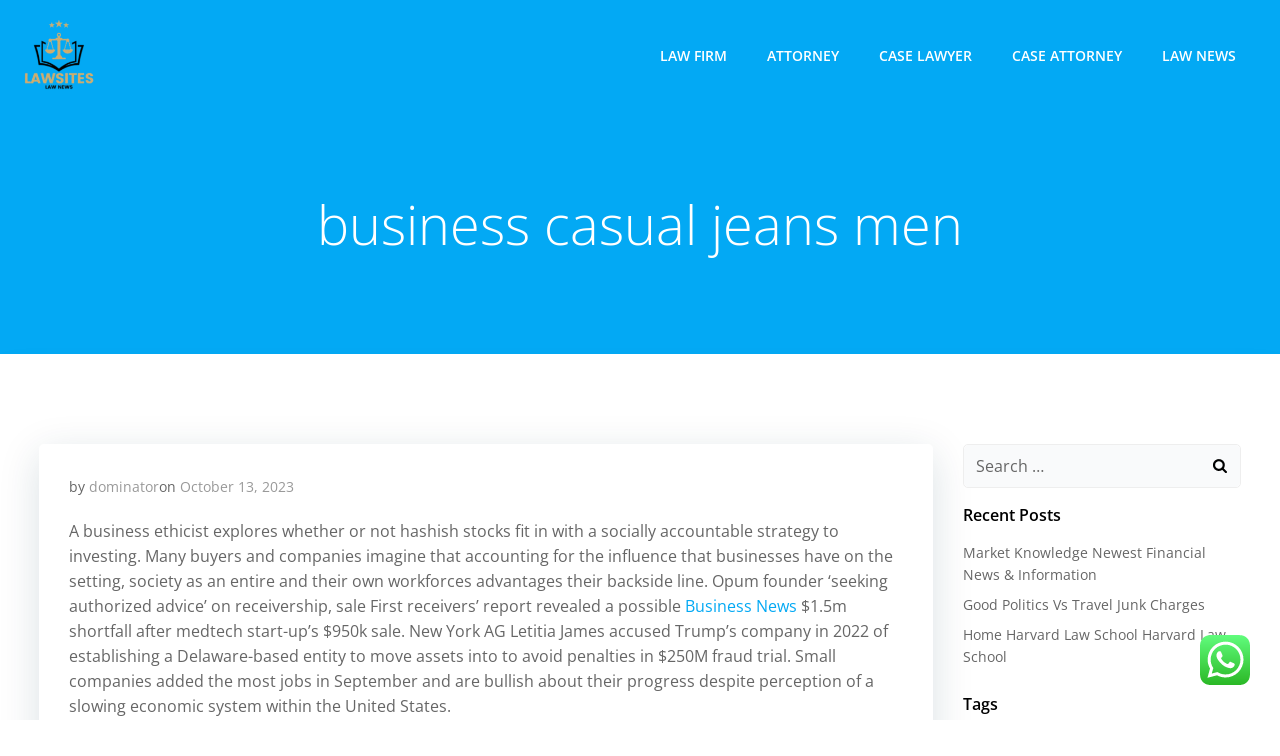

--- FILE ---
content_type: text/html; charset=UTF-8
request_url: https://lawsites.xyz/business-casual-jeans-men.html
body_size: 13661
content:
<!DOCTYPE html><html lang="en-US" class='colibri-wp-theme' prefix="og: https://ogp.me/ns#"><head><meta charset="UTF-8"><meta name="viewport" content="width=device-width, initial-scale=1"><link rel="profile" href="https://gmpg.org/xfn/11"><title>business casual jeans men - LSites</title><meta name="description" content="A business ethicist explores whether or not hashish stocks fit in with a socially accountable strategy to investing. Many buyers and companies imagine that"/><meta name="robots" content="index, follow, max-snippet:-1, max-video-preview:-1, max-image-preview:large"/><link rel="canonical" href="https://lawsites.xyz/business-casual-jeans-men.html" /><meta property="og:locale" content="en_US" /><meta property="og:type" content="article" /><meta property="og:title" content="business casual jeans men - LSites" /><meta property="og:description" content="A business ethicist explores whether or not hashish stocks fit in with a socially accountable strategy to investing. Many buyers and companies imagine that" /><meta property="og:url" content="https://lawsites.xyz/business-casual-jeans-men.html" /><meta property="og:site_name" content="LSites" /><meta property="article:tag" content="business" /><meta property="article:tag" content="casual" /><meta property="article:tag" content="jeans" /><meta property="article:section" content="News" /><meta property="og:updated_time" content="2023-10-14T14:37:48+07:00" /><meta property="article:published_time" content="2023-10-13T19:21:00+07:00" /><meta property="article:modified_time" content="2023-10-14T14:37:48+07:00" /><meta name="twitter:card" content="summary_large_image" /><meta name="twitter:title" content="business casual jeans men - LSites" /><meta name="twitter:description" content="A business ethicist explores whether or not hashish stocks fit in with a socially accountable strategy to investing. Many buyers and companies imagine that" /><meta name="twitter:label1" content="Written by" /><meta name="twitter:data1" content="dominator" /><meta name="twitter:label2" content="Time to read" /><meta name="twitter:data2" content="2 minutes" /> <script type="application/ld+json" class="rank-math-schema-pro">{"@context":"https://schema.org","@graph":[{"@type":["Person","Organization"],"@id":"https://lawsites.xyz/#person","name":"LSites","logo":{"@type":"ImageObject","@id":"https://lawsites.xyz/#logo","url":"https://lawsites.xyz/wp-content/uploads/2024/11/cropped-cropped-doubleclick__10_-removebg-preview-150x150.png","contentUrl":"https://lawsites.xyz/wp-content/uploads/2024/11/cropped-cropped-doubleclick__10_-removebg-preview-150x150.png","caption":"LSites","inLanguage":"en-US"},"image":{"@type":"ImageObject","@id":"https://lawsites.xyz/#logo","url":"https://lawsites.xyz/wp-content/uploads/2024/11/cropped-cropped-doubleclick__10_-removebg-preview-150x150.png","contentUrl":"https://lawsites.xyz/wp-content/uploads/2024/11/cropped-cropped-doubleclick__10_-removebg-preview-150x150.png","caption":"LSites","inLanguage":"en-US"}},{"@type":"WebSite","@id":"https://lawsites.xyz/#website","url":"https://lawsites.xyz","name":"LSites","publisher":{"@id":"https://lawsites.xyz/#person"},"inLanguage":"en-US"},{"@type":"BreadcrumbList","@id":"https://lawsites.xyz/business-casual-jeans-men.html#breadcrumb","itemListElement":[{"@type":"ListItem","position":"1","item":{"@id":"https://lawsites.xyz","name":"Home"}},{"@type":"ListItem","position":"2","item":{"@id":"https://lawsites.xyz/category/news","name":"News"}},{"@type":"ListItem","position":"3","item":{"@id":"https://lawsites.xyz/business-casual-jeans-men.html","name":"business casual jeans men"}}]},{"@type":"WebPage","@id":"https://lawsites.xyz/business-casual-jeans-men.html#webpage","url":"https://lawsites.xyz/business-casual-jeans-men.html","name":"business casual jeans men - LSites","datePublished":"2023-10-13T19:21:00+07:00","dateModified":"2023-10-14T14:37:48+07:00","isPartOf":{"@id":"https://lawsites.xyz/#website"},"inLanguage":"en-US","breadcrumb":{"@id":"https://lawsites.xyz/business-casual-jeans-men.html#breadcrumb"}},{"@type":"Person","@id":"https://lawsites.xyz/author/dominator","name":"dominator","url":"https://lawsites.xyz/author/dominator","image":{"@type":"ImageObject","@id":"https://secure.gravatar.com/avatar/878a048e06d6d0503f84665fd4e01679193a59026490fe7af11df282fef1c053?s=96&amp;d=mm&amp;r=g","url":"https://secure.gravatar.com/avatar/878a048e06d6d0503f84665fd4e01679193a59026490fe7af11df282fef1c053?s=96&amp;d=mm&amp;r=g","caption":"dominator","inLanguage":"en-US"},"sameAs":["https://lawsites.xyz/"]},{"@type":"BlogPosting","headline":"business casual jeans men - LSites","datePublished":"2023-10-13T19:21:00+07:00","dateModified":"2023-10-14T14:37:48+07:00","articleSection":"News","author":{"@id":"https://lawsites.xyz/author/dominator","name":"dominator"},"publisher":{"@id":"https://lawsites.xyz/#person"},"description":"A business ethicist explores whether or not hashish stocks fit in with a socially accountable strategy to investing. Many buyers and companies imagine that","name":"business casual jeans men - LSites","@id":"https://lawsites.xyz/business-casual-jeans-men.html#richSnippet","isPartOf":{"@id":"https://lawsites.xyz/business-casual-jeans-men.html#webpage"},"inLanguage":"en-US","mainEntityOfPage":{"@id":"https://lawsites.xyz/business-casual-jeans-men.html#webpage"}}]}</script> <link rel='dns-prefetch' href='//fonts.googleapis.com' /><link rel="alternate" type="application/rss+xml" title="LSites &raquo; Feed" href="https://lawsites.xyz/feed" /><link rel="alternate" title="oEmbed (JSON)" type="application/json+oembed" href="https://lawsites.xyz/wp-json/oembed/1.0/embed?url=https%3A%2F%2Flawsites.xyz%2Fbusiness-casual-jeans-men.html" /><link rel="alternate" title="oEmbed (XML)" type="text/xml+oembed" href="https://lawsites.xyz/wp-json/oembed/1.0/embed?url=https%3A%2F%2Flawsites.xyz%2Fbusiness-casual-jeans-men.html&#038;format=xml" /><link data-optimized="2" rel="stylesheet" href="https://lawsites.xyz/wp-content/litespeed/css/340671000b446e153d3c8e1e78c620bc.css?ver=0f062" /> <script type="text/javascript" src="https://lawsites.xyz/wp-includes/js/jquery/jquery.min.js?ver=3.7.1" id="jquery-core-js"></script> <link rel="https://api.w.org/" href="https://lawsites.xyz/wp-json/" /><link rel="alternate" title="JSON" type="application/json" href="https://lawsites.xyz/wp-json/wp/v2/posts/60290" /><link rel="EditURI" type="application/rsd+xml" title="RSD" href="https://lawsites.xyz/xmlrpc.php?rsd" /><meta name="generator" content="WordPress 6.9" /><link rel='shortlink' href='https://lawsites.xyz/?p=60290' /><link rel="icon" href="https://lawsites.xyz/wp-content/uploads/2024/11/cropped-cropped-doubleclick__10_-removebg-preview-32x32.png" sizes="32x32" /><link rel="icon" href="https://lawsites.xyz/wp-content/uploads/2024/11/cropped-cropped-doubleclick__10_-removebg-preview-192x192.png" sizes="192x192" /><link rel="apple-touch-icon" href="https://lawsites.xyz/wp-content/uploads/2024/11/cropped-cropped-doubleclick__10_-removebg-preview-180x180.png" /><meta name="msapplication-TileImage" content="https://lawsites.xyz/wp-content/uploads/2024/11/cropped-cropped-doubleclick__10_-removebg-preview-270x270.png" /></head><body id="colibri" class="wp-singular post-template-default single single-post postid-60290 single-format-standard wp-custom-logo wp-theme-colibri-wp"><div class="site" id="page-top">
<a class="skip-link screen-reader-text" href="#content">
Skip to content        </a><div class="header header-inner-page"><div data-colibri-navigation-overlap="true" role="banner" class="h-navigation_outer h-navigation_overlap colibri-theme-nav-boxed style-200-outer style-local-10-h2-outer"><div id="navigation" data-colibri-component="navigation" data-colibri-id="10-h2" class="h-section h-navigation h-navigation d-flex style-200 style-local-10-h2"><div class="h-section-grid-container h-section-fluid-container"><div><div data-colibri-id="10-h3" class="h-row-container h-section-boxed-container gutters-row-lg-0 gutters-row-md-0 gutters-row-2 gutters-row-v-lg-0 gutters-row-v-md-0 gutters-row-v-2 style-3 style-local-10-h3 position-relative"><div class="h-row justify-content-lg-center justify-content-md-center justify-content-center align-items-lg-stretch align-items-md-stretch align-items-stretch gutters-col-lg-0 gutters-col-md-0 gutters-col-2 gutters-col-v-lg-0 gutters-col-v-md-0 gutters-col-v-2"><div class="h-column h-column-container d-flex h-col-none style-205-outer style-local-10-h4-outer"><div data-colibri-id="10-h4" data-placeholder-provider="navigation-logo" class="d-flex h-flex-basis h-column__inner h-px-lg-0 h-px-md-0 h-px-0 v-inner-lg-0 v-inner-md-0 v-inner-0 style-205 style-local-10-h4 position-relative"><div class="w-100 h-y-container h-column__content h-column__v-align flex-basis-auto align-self-lg-center align-self-md-center align-self-center"><div data-colibri-id="7-h5" class="d-flex align-items-center text-lg-center text-md-center text-center justify-content-lg-center justify-content-md-center justify-content-center style-5 style-local-7-h5 position-relative h-element">
<a rel="home" href="https://lawsites.xyz/" h-use-smooth-scroll="true" class="d-flex align-items-center">
<img src="https://lawsites.xyz/wp-content/uploads/2024/11/cropped-cropped-doubleclick__10_-removebg-preview.png" class="h-logo__image h-logo__image_h logo-image style-5-image style-local-7-h5-image"/>
<img src="https://lawsites.xyz/wp-content/uploads/2024/11/cropped-cropped-doubleclick__10_-removebg-preview.png" class="h-logo__alt-image h-logo__alt-image_h logo-alt-image style-5-image style-local-7-h5-image"/>
</a></div></div></div></div><div class="h-column h-column-container d-flex h-col-none style-203-outer style-local-10-h6-outer h-hide-sm"><div data-colibri-id="10-h6" data-placeholder-provider="navigation-spacing" class="d-flex h-flex-basis h-column__inner h-px-lg-0 h-px-md-0 h-px-0 v-inner-lg-0 v-inner-md-0 v-inner-0 style-203 style-local-10-h6 h-hide-sm position-relative"><div class="w-100 h-y-container h-column__content h-column__v-align flex-basis-100 align-self-lg-center align-self-md-center align-self-center"><div data-colibri-id="10-h7" class="style-7 style-local-10-h7 position-relative h-element"></div></div></div></div><div class="h-column h-column-container d-flex h-col-none style-202-outer style-local-10-h8-outer"><div data-colibri-id="10-h8" data-placeholder-provider="navigation-menu" class="d-flex h-flex-basis h-column__inner h-px-lg-0 h-px-md-0 h-px-0 v-inner-lg-0 v-inner-md-0 v-inner-0 style-202 style-local-10-h8 position-relative"><div class="w-100 h-y-container h-column__content h-column__v-align flex-basis-auto align-self-lg-center align-self-md-center align-self-center"><div data-colibri-component="dropdown-menu" role="navigation" h-use-smooth-scroll-all="true" data-colibri-id="7-h9" class="h-menu h-global-transition-all h-ignore-global-body-typography  h-menu-horizontal h-dropdown-menu style-9 style-local-7-h9 position-relative h-element has-offcanvas-tablet"><div class="h-global-transition-all h-main-menu"><div class="colibri-menu-container"><ul id="menu-secondary-menu" class="colibri-menu bordered-active-item bordered-active-item--bottom bordered-active-item  effect-borders-grow grow-from-center"><li id="menu-item-10008282" class="menu-item menu-item-type-taxonomy menu-item-object-category menu-item-10008282"><a href="https://lawsites.xyz/category/law-firm">Law Firm</a></li><li id="menu-item-10008283" class="menu-item menu-item-type-taxonomy menu-item-object-category menu-item-10008283"><a href="https://lawsites.xyz/category/attorney">Attorney</a></li><li id="menu-item-10008284" class="menu-item menu-item-type-taxonomy menu-item-object-category menu-item-10008284"><a href="https://lawsites.xyz/category/case-lawyer">Case Lawyer</a></li><li id="menu-item-10008285" class="menu-item menu-item-type-taxonomy menu-item-object-category menu-item-10008285"><a href="https://lawsites.xyz/category/case-attorney">Case Attorney</a></li><li id="menu-item-10008286" class="menu-item menu-item-type-taxonomy menu-item-object-category menu-item-10008286"><a href="https://lawsites.xyz/category/law-news">Law News</a></li></ul></div></div><div data-colibri-id="7-h10" class="h-mobile-menu h-global-transition-disable style-10 style-local-7-h10 position-relative h-element">
<a data-click-outside="true" data-target="#offcanvas-wrapper-7-h10" data-target-id="offcanvas-wrapper-7-h10" data-offcanvas-overlay-id="offcanvas-overlay-7-h10" href="#" data-colibri-component="offcanvas" data-direction="right" data-push="false" title="Menu" class="h-hamburger-button" rel="noopener noreferrer"><div class="icon-container h-hamburger-icon"><div class="h-icon-svg" style="width: 100%; height: 100%;">
<svg xmlns="http://www.w3.org/2000/svg" xmlns:xlink="http://www.w3.org/1999/xlink" version="1.1" id="bars" viewBox="0 0 1536 1896.0833">
<path d="M1536 1344v128q0 26-19 45t-45 19H64q-26 0-45-19t-19-45v-128q0-26 19-45t45-19h1408q26 0 45 19t19 45zm0-512v128q0 26-19 45t-45 19H64q-26 0-45-19T0 960V832q0-26 19-45t45-19h1408q26 0 45 19t19 45zm0-512v128q0 26-19 45t-45 19H64q-26 0-45-19T0 448V320q0-26 19-45t45-19h1408q26 0 45 19t19 45z"></path>
</svg></div></div>
</a><div id="offcanvas-wrapper-7-h10" class="h-offcanvas-panel offcanvas offcanvas-right hide force-hide style-10-offscreen style-local-7-h10-offscreen"><div data-colibri-id="7-h11" class="d-flex flex-column h-offscreen-panel style-11 style-local-7-h11 position-relative h-element"><div class="offscreen-header h-ui-empty-state-container"><div data-colibri-id="7-h13" class="h-row-container gutters-row-lg-2 gutters-row-md-2 gutters-row-0 gutters-row-v-lg-2 gutters-row-v-md-2 gutters-row-v-2 style-12 style-local-7-h13 position-relative"><div class="h-row justify-content-lg-center justify-content-md-center justify-content-center align-items-lg-stretch align-items-md-stretch align-items-stretch gutters-col-lg-2 gutters-col-md-2 gutters-col-0 gutters-col-v-lg-2 gutters-col-v-md-2 gutters-col-v-2"><div class="h-column h-column-container d-flex h-col-lg-6 h-col-md-6 h-col-12 style-13-outer style-local-7-h14-outer"><div data-colibri-id="7-h14" class="d-flex h-flex-basis h-column__inner h-px-lg-2 h-px-md-2 h-px-2 v-inner-lg-2 v-inner-md-2 v-inner-2 style-13 style-local-7-h14 position-relative"><div class="w-100 h-y-container h-column__content h-column__v-align flex-basis-100 align-self-lg-start align-self-md-start align-self-start"><div data-colibri-id="7-h5" class="d-flex align-items-center text-lg-center text-md-center text-center justify-content-lg-center justify-content-md-center justify-content-center style-5 style-local-7-h5 position-relative h-element">
<a rel="home" href="https://lawsites.xyz/" h-use-smooth-scroll="true" class="d-flex align-items-center">
<img src="https://lawsites.xyz/wp-content/uploads/2024/11/cropped-cropped-doubleclick__10_-removebg-preview.png" class="h-logo__image h-logo__image_h logo-image style-5-image style-local-7-h5-image"/>
<img src="https://lawsites.xyz/wp-content/uploads/2024/11/cropped-cropped-doubleclick__10_-removebg-preview.png" class="h-logo__alt-image h-logo__alt-image_h logo-alt-image style-5-image style-local-7-h5-image"/>
</a></div></div></div></div></div></div></div><div class="offscreen-content"><div data-colibri-component="accordion-menu" role="navigation" h-use-smooth-scroll-all="true" data-colibri-id="7-h12" class="h-menu h-global-transition-all h-ignore-global-body-typography h-mobile-menu h-menu-accordion style-18 style-local-7-h12 position-relative h-element"><div class="h-global-transition-all h-mobile-menu"><div class="colibri-menu-container"><ul id="menu-secondary-menu-1" class="colibri-menu bordered-active-item bordered-active-item--bottom bordered-active-item  effect-borders-grow grow-from-center"><li class="menu-item menu-item-type-taxonomy menu-item-object-category menu-item-10008282"><a href="https://lawsites.xyz/category/law-firm">Law Firm</a></li><li class="menu-item menu-item-type-taxonomy menu-item-object-category menu-item-10008283"><a href="https://lawsites.xyz/category/attorney">Attorney</a></li><li class="menu-item menu-item-type-taxonomy menu-item-object-category menu-item-10008284"><a href="https://lawsites.xyz/category/case-lawyer">Case Lawyer</a></li><li class="menu-item menu-item-type-taxonomy menu-item-object-category menu-item-10008285"><a href="https://lawsites.xyz/category/case-attorney">Case Attorney</a></li><li class="menu-item menu-item-type-taxonomy menu-item-object-category menu-item-10008286"><a href="https://lawsites.xyz/category/law-news">Law News</a></li></ul></div></div></div></div><div class="offscreen-footer h-ui-empty-state-container"><div data-colibri-id="7-h16" class="h-row-container gutters-row-lg-2 gutters-row-md-2 gutters-row-0 gutters-row-v-lg-2 gutters-row-v-md-2 gutters-row-v-2 style-15 style-local-7-h16 position-relative"><div class="h-row justify-content-lg-center justify-content-md-center justify-content-center align-items-lg-stretch align-items-md-stretch align-items-stretch gutters-col-lg-2 gutters-col-md-2 gutters-col-0 gutters-col-v-lg-2 gutters-col-v-md-2 gutters-col-v-2"><div class="h-column h-column-container d-flex h-col-lg-6 h-col-md-6 h-col-12 style-16-outer style-local-7-h17-outer"><div data-colibri-id="7-h17" class="d-flex h-flex-basis h-column__inner h-px-lg-2 h-px-md-2 h-px-2 v-inner-lg-2 v-inner-md-2 v-inner-2 style-16 style-local-7-h17 position-relative"><div class="w-100 h-y-container h-column__content h-column__v-align flex-basis-100 align-self-lg-start align-self-md-start align-self-start"><div data-colibri-id="7-h18" class="h-text h-text-component style-17 style-local-7-h18 position-relative h-element"><div><p>
&copy; 2026</p></div></div></div></div></div></div></div></div></div></div><div id="offcanvas-overlay-7-h10" class="offscreen-overlay style-10-offscreenOverlay style-local-7-h10-offscreenOverlay"></div></div></div></div></div></div></div></div></div><div style="display: none;"></div></div></div></div><div data-colibri-id="10-h25" id="hero" class="h-section h-hero d-flex align-items-lg-center align-items-md-center align-items-center style-184 style-local-10-h25 position-relative" style=" "><div class="background-wrapper" data-colibri-hide-pen="true"><div class="background-layer"><div class="background-layer"></div><div class="overlay-layer"></div><div class="shape-layer"></div></div></div><div class="h-section-grid-container h-navigation-padding h-section-boxed-container"><div data-colibri-id="10-h26" class="h-row-container gutters-row-lg-2 gutters-row-md-2 gutters-row-0 gutters-row-v-lg-2 gutters-row-v-md-2 gutters-row-v-2 style-192 style-local-10-h26 position-relative"><div class="h-row justify-content-lg-center justify-content-md-center justify-content-center align-items-lg-stretch align-items-md-stretch align-items-stretch gutters-col-lg-2 gutters-col-md-2 gutters-col-0 gutters-col-v-lg-2 gutters-col-v-md-2 gutters-col-v-2"><div class="h-column h-column-container d-flex h-col-lg-auto h-col-md-auto h-col-auto style-193-outer style-local-10-h27-outer"><div data-colibri-id="10-h27" class="d-flex h-flex-basis h-column__inner h-px-lg-2 h-px-md-2 h-px-2 v-inner-lg-2 v-inner-md-2 v-inner-2 style-193 style-local-10-h27 position-relative"><div class="w-100 h-y-container h-column__content h-column__v-align flex-basis-100 align-self-lg-start align-self-md-start align-self-start"><div data-colibri-id="10-h28" class="page-title style-194 style-local-10-h28 position-relative h-element"><div class="h-global-transition-all">
<span><h1>business casual jeans men</h1></span></div></div></div></div></div></div></div></div></div></div><div class='content  position-relative colibri-main-content-single' id='content'><div class='d-flex h-section h-section-global-spacing position-relative main-section'><div class='h-section-grid-container h-section-boxed-container main-section-inner'><div class='h-row-container gutters-row-lg-2 main-row'><div class='h-row gutters-col-lg-2 main-row-inner'><div class='h-col'><div data-colibri-id="432-m1" class="style-537 style-local-432-m1 h-overflow-hidden position-relative"><div data-colibri-component="section" data-colibri-id="432-m2" id="blog-post" class="h-section h-section-global-spacing d-flex align-items-lg-center align-items-md-center align-items-center style-538 style-local-432-m2 position-relative"><div class="h-section-grid-container h-section-boxed-container"><div data-colibri-id="432-m3" class="h-row-container gutters-row-lg-0 gutters-row-md-0 gutters-row-0 gutters-row-v-lg-0 gutters-row-v-md-0 gutters-row-v-0 colibri-dynamic-list colibri-single-post-loop style-543 style-local-432-m3 position-relative"><div class="h-row justify-content-lg-center justify-content-md-center justify-content-center align-items-lg-stretch align-items-md-stretch align-items-stretch gutters-col-lg-0 gutters-col-md-0 gutters-col-0 gutters-col-v-lg-0 gutters-col-v-md-0 gutters-col-v-0"><div class="h-column h-column-container d-flex h-col-lg-12 h-col-md-12 h-col-12  masonry-item style-544-outer style-local-432-m4-outer"><div data-colibri-id="432-m4" class="d-flex h-flex-basis h-column__inner h-px-lg-0 h-px-md-0 h-px-0 v-inner-lg-0 v-inner-md-0 v-inner-0 style-544 style-local-432-m4 position-relative"><div class="w-100 h-y-container h-column__content h-column__v-align flex-basis-100 align-self-lg-start align-self-md-start align-self-start"><div data-colibri-id="432-m5" class="colibri-post-thumbnail colibri-post-has-no-thumbnail  style-545 style-local-432-m5 h-overflow-hidden position-relative h-element"><div class="h-global-transition-all colibri-post-thumbnail-shortcode style-dynamic-432-m5-height"></div><div class="colibri-post-thumbnail-content align-items-lg-center align-items-md-center align-items-center flex-basis-100"><div class="w-100 h-y-container"></div></div></div><div data-colibri-id="432-m6" class="h-row-container gutters-row-lg-0 gutters-row-md-0 gutters-row-0 gutters-row-v-lg-0 gutters-row-v-md-0 gutters-row-v-0 style-546 style-local-432-m6 position-relative"><div class="h-row justify-content-lg-center justify-content-md-center justify-content-center align-items-lg-stretch align-items-md-stretch align-items-stretch gutters-col-lg-0 gutters-col-md-0 gutters-col-0 gutters-col-v-lg-0 gutters-col-v-md-0 gutters-col-v-0"><div class="h-column h-column-container d-flex h-col-lg-auto h-col-md-auto h-col-auto style-547-outer style-local-432-m7-outer"><div data-colibri-id="432-m7" class="d-flex h-flex-basis h-column__inner h-px-lg-3 h-px-md-3 h-px-3 v-inner-lg-3 v-inner-md-3 v-inner-3 style-547 style-local-432-m7 position-relative"><div class="w-100 h-y-container h-column__content h-column__v-align flex-basis-100 align-self-lg-start align-self-md-start align-self-start"><div data-colibri-id="432-m8" class="h-blog-meta style-548 style-local-432-m8 position-relative h-element"><div name="1" class="metadata-item">
<span class="metadata-prefix">
by                    </span>
<a href="https://lawsites.xyz/author/dominator">
dominator                    </a></div><div name="2" class="metadata-item">
<span class="metadata-prefix">
on                    </span>
<a href="https://lawsites.xyz/2023/10/13">
October 13, 2023                    </a></div></div><div data-colibri-id="432-m9" class="style-549 style-local-432-m9 position-relative h-element"><div class="h-global-transition-all colibri-post-content"><p>A business ethicist explores whether or not hashish stocks fit in with a socially accountable strategy to investing. Many buyers and companies imagine that accounting for the influence that businesses have on the setting, society as an entire and their own workforces advantages their backside line. Opum founder ‘seeking authorized advice’ on receivership, sale First receivers’ report revealed a possible <a href="https://www.univest-corp.com" target="_blank" rel="noopener">Business News</a> $1.5m shortfall after medtech start-up’s $950k sale. New York AG Letitia James accused Trump&#8217;s company in 2022 of establishing a Delaware-based entity to move assets into to avoid penalties in $250M fraud trial. Small companies added the most jobs in September and are bullish about their progress despite perception of a slowing economic system within the United States.</p><p><em>For More Information You can visit: <strong><a href="https://www.univest-corp.com" data-type="link" data-id="https://www.univest-corp.com" target="_blank" rel="noopener">Business Blog News</a></strong></em></p><p>The Fintech one  hundred index contains a mixture of companies at totally different stages of maturity, product improvement, and funding. The company stated it is in fixed contact with all staffers, and at present,  the main focus is their safety and to look at how they help the communities they reside in. Infosys declares interim dividend of ₹18 per share, revises full-year revenue growth forecast.</p><h2>September Cpi Report Forecast To Level Out Inflation Developments Moderating</h2><p>We acknowledge Aboriginal and Torres Strait Islander peoples as the First Australians and Traditional Custodians of the lands where we live, learn, and work. Stories from farms and nation cities across Australia, delivered each Friday. For inquiries related to this message please contact our support staff and supply the reference ID below.</p><h2>Millennials Are The Actual Winners Of Child Boomer Wealth Surge</h2><p>Even should you go together with the free formation service, you’ll end up paying for add-ons similar to acquiring an EIN or getting a registered agent. The extra providers you need, the more ZenBusiness either turns into a extra favorable choice or less of one. Starting at $0 for the submitting 12 months, plus state submitting fees, ZenBusiness will file your LLC formation documents for you—all you need to do is fill out the varieties online. This plan doesn’t embrace any additional speediness for filing, so you can expect the turnaround to be slightly slower—typically two to 3 weeks . Jeff is a writer, founder, and small business skilled that focuses on educating founders on the ins and outs of operating their business.</p><p>The key sub-index  measures have been all weak, with manufacturing, new orders, employment, and deliveries in contraction. However, some economists have mentioned the central bank could need to hike once more, as early as November. Unnamed bidder gives undervalued Sky a severe sniff Offshore private equity participant appears more than likely, Sky-watchers suggest, as company stabilises its performance. The average rate on a 30-year fixed residence mortgage rose to 7.51 % on Monday. The former president is going through a significant monetary hit after a decide ruled Trump did commit fraud whereas inflating the value of his properties for years. The franchise warned of the &#8220;devastating consequence&#8221; of a proposed rule change that might make it more liable in trade disputes, although employees disagree.</p></div></div><div data-colibri-id="432-m10" class="h-row-container gutters-row-lg-0 gutters-row-md-0 gutters-row-0 gutters-row-v-lg-0 gutters-row-v-md-0 gutters-row-v-0 style-550 style-local-432-m10 position-relative"><div class="h-row justify-content-lg-center justify-content-md-center justify-content-center align-items-lg-stretch align-items-md-stretch align-items-stretch gutters-col-lg-0 gutters-col-md-0 gutters-col-0 gutters-col-v-lg-0 gutters-col-v-md-0 gutters-col-v-0"><div class="h-column h-column-container d-flex h-col-lg-auto h-col-md-auto h-col-auto style-551-outer style-local-432-m11-outer"><div data-colibri-id="432-m11" class="d-flex h-flex-basis h-column__inner h-px-lg-0 h-px-md-0 h-px-0 v-inner-lg-0 v-inner-md-0 v-inner-0 style-551 style-local-432-m11 position-relative"><div class="w-100 h-y-container h-column__content h-column__v-align flex-basis-auto align-self-lg-center align-self-md-center align-self-center"><div data-colibri-id="432-m12" class="h-text h-text-component style-552 style-local-432-m12 position-relative h-element"><div><p>
Categories:</p></div></div></div></div></div><div class="h-column h-column-container d-flex h-col-lg h-col-md h-col style-553-outer style-local-432-m13-outer"><div data-colibri-id="432-m13" class="d-flex h-flex-basis h-column__inner h-px-lg-0 h-px-md-0 h-px-0 v-inner-lg-0 v-inner-md-0 v-inner-0 style-553 style-local-432-m13 position-relative"><div class="w-100 h-y-container h-column__content h-column__v-align flex-basis-100 align-self-lg-center align-self-md-center align-self-center"><div data-colibri-id="432-m14" class="h-blog-categories style-554 style-local-432-m14 position-relative h-element"><div class="h-global-transition-all">
<a class="d-inline-block" href="https://lawsites.xyz/category/news">News</a></div></div></div></div></div></div></div><div data-colibri-id="432-m15" class="h-row-container gutters-row-lg-0 gutters-row-md-0 gutters-row-0 gutters-row-v-lg-0 gutters-row-v-md-0 gutters-row-v-0 style-555 style-local-432-m15 position-relative"><div class="h-row justify-content-lg-center justify-content-md-center justify-content-center align-items-lg-center align-items-md-center align-items-center gutters-col-lg-0 gutters-col-md-0 gutters-col-0 gutters-col-v-lg-0 gutters-col-v-md-0 gutters-col-v-0"><div class="h-column h-column-container d-flex h-col-lg-auto h-col-md-auto h-col-auto align-self-lg-center align-self-md-center align-self-center style-556-outer style-local-432-m16-outer"><div data-colibri-id="432-m16" class="d-flex h-flex-basis h-column__inner h-px-lg-0 h-px-md-0 h-px-0 v-inner-lg-0 v-inner-md-0 v-inner-0 style-556 style-local-432-m16 position-relative"><div class="w-100 h-y-container h-column__content h-column__v-align flex-basis-auto align-self-lg-center align-self-md-center align-self-center"><div data-colibri-id="432-m17" class="h-text h-text-component style-557 style-local-432-m17 position-relative h-element"><div><p>
Tags:</p></div></div></div></div></div><div class="h-column h-column-container d-flex h-col-lg h-col-md h-col align-self-lg-center align-self-md-center align-self-center style-558-outer style-local-432-m18-outer"><div data-colibri-id="432-m18" class="d-flex h-flex-basis h-column__inner h-px-lg-0 h-px-md-0 h-px-0 v-inner-lg-0 v-inner-md-0 v-inner-0 style-558 style-local-432-m18 position-relative"><div class="w-100 h-y-container h-column__content h-column__v-align flex-basis-100 align-self-lg-center align-self-md-center align-self-center"><div data-colibri-id="432-m19" class="h-blog-tags empty-preview style-559 style-local-432-m19 position-relative h-element"><div class="h-global-transition-all">
<a class="d-inline-block" href="https://lawsites.xyz/tag/business" title="Tag: business">business</a><a class="d-inline-block" href="https://lawsites.xyz/tag/casual" title="Tag: casual">casual</a><a class="d-inline-block" href="https://lawsites.xyz/tag/jeans" title="Tag: jeans">jeans</a></div></div></div></div></div></div></div></div></div></div></div></div><div data-colibri-id="432-m20" class="h-row-container gutters-row-lg-0 gutters-row-md-0 gutters-row-0 gutters-row-v-lg-0 gutters-row-v-md-0 gutters-row-v-0 style-560 style-local-432-m20 position-relative"><div class="h-row justify-content-lg-center justify-content-md-center justify-content-center align-items-lg-stretch align-items-md-stretch align-items-stretch gutters-col-lg-0 gutters-col-md-0 gutters-col-0 gutters-col-v-lg-0 gutters-col-v-md-0 gutters-col-v-0"><div class="h-column h-column-container d-flex h-col-lg-auto h-col-md-auto h-col-auto style-561-outer style-local-432-m21-outer"><div data-colibri-id="432-m21" class="d-flex h-flex-basis h-column__inner h-px-lg-0 h-px-md-0 h-px-0 v-inner-lg-2 v-inner-md-2 v-inner-2 style-561 style-local-432-m21 position-relative"><div class="w-100 h-y-container h-column__content h-column__v-align flex-basis-100 align-self-lg-start align-self-md-start align-self-start"><div data-colibri-id="432-m22" class="post-nav-button hide-title style-562 style-local-432-m22 position-relative h-element"><div class="h-global-transition-all"><nav class="navigation post-navigation" aria-label="Post navigation"><h2 class="screen-reader-text">Post navigation</h2><div class="nav-links"><div class="nav-previous"><a href="https://lawsites.xyz/vehicle-definition-historical-past-industry-design-details.html" rel="prev"><span class="meta-nav" aria-hidden="true">Previous post</span> <span class="post-title" title="Vehicle Definition, Historical Past, Industry, Design, &#038; Details">Vehicle Definition, Historical Past, Industry, Design, &#038; Details</span></a></div></div></nav></div></div></div></div></div><div class="h-column h-column-container d-flex h-col-lg-auto h-col-md-auto h-col-auto style-563-outer style-local-432-m23-outer"><div data-colibri-id="432-m23" class="d-flex h-flex-basis h-column__inner h-px-lg-0 h-px-md-0 h-px-0 v-inner-lg-2 v-inner-md-2 v-inner-2 style-563 style-local-432-m23 position-relative"><div class="w-100 h-y-container h-column__content h-column__v-align flex-basis-100 align-self-lg-start align-self-md-start align-self-start"><div data-colibri-id="432-m24" class="post-nav-button hide-title style-564 style-local-432-m24 position-relative h-element"><div class="h-global-transition-all"><nav class="navigation post-navigation" aria-label="Post navigation"><h2 class="screen-reader-text">Post navigation</h2><div class="nav-links"><div class="nav-next"><a href="https://lawsites.xyz/car-definition-historical-past-industry-design-details.html" rel="next"><span class="meta-nav" aria-hidden="true">Next post</span> <span class="post-title" title="Car Definition, Historical Past, Industry, Design, &#038; Details">Car Definition, Historical Past, Industry, Design, &#038; Details</span></a></div></div></nav></div></div></div></div></div></div></div></div></div></div></div></div></div></div><div data-colibri-component="section" data-colibri-id="432-m29" id="comments" class="h-section h-section-global-spacing d-flex align-items-lg-center align-items-md-center align-items-center style-565 style-local-432-m29 position-relative"><div class="h-section-grid-container h-section-boxed-container"><div data-colibri-id="432-m30" class="h-row-container gutters-row-lg-0 gutters-row-md-0 gutters-row-0 gutters-row-v-lg-0 gutters-row-v-md-0 gutters-row-v-0 style-570 style-local-432-m30 position-relative"><div class="h-row justify-content-lg-center justify-content-md-center justify-content-center align-items-lg-stretch align-items-md-stretch align-items-stretch gutters-col-lg-0 gutters-col-md-0 gutters-col-0 gutters-col-v-lg-0 gutters-col-v-md-0 gutters-col-v-0"><div class="h-column h-column-container d-flex h-col-lg-auto h-col-md-auto h-col-auto style-571-outer style-local-432-m31-outer"><div data-colibri-id="432-m31" class="d-flex h-flex-basis h-column__inner h-px-lg-3 h-px-md-3 h-px-3 v-inner-lg-3 v-inner-md-3 v-inner-3 style-571 style-local-432-m31 position-relative"><div class="w-100 h-y-container h-column__content h-column__v-align flex-basis-100 align-self-lg-start align-self-md-start align-self-start"><div data-colibri-id="432-m32" class="style-572 style-local-432-m32 position-relative"><div class="h-global-transition-all blog-post-comments"></div></div><div data-colibri-id="432-m33" class="position-relative"><div class="h-global-transition-all"></div></div></div></div></div></div></div></div></div></div></div><div data-colibri-main-sidebar-col='1' class='h-col h-col-12 h-col-lg-3 h-col-md-4 colibri-sidebar blog-sidebar-right'><div data-colibri-id="438-s1" class="style-603 style-local-438-s1 position-relative"><div data-colibri-component="section" data-colibri-id="438-s2" id="blog-sidebar" class="h-section h-section-global-spacing d-flex align-items-lg-center align-items-md-center align-items-center style-604 style-local-438-s2 position-relative"><div class="h-section-grid-container h-section-boxed-container"><div data-colibri-id="438-s3" class="h-row-container gutters-row-lg-0 gutters-row-md-0 gutters-row-2 gutters-row-v-lg-0 gutters-row-v-md-0 gutters-row-v-2 style-609 style-local-438-s3 position-relative"><div class="h-row justify-content-lg-center justify-content-md-center justify-content-center align-items-lg-stretch align-items-md-stretch align-items-stretch gutters-col-lg-0 gutters-col-md-0 gutters-col-2 gutters-col-v-lg-0 gutters-col-v-md-0 gutters-col-v-2"><div class="h-column h-column-container d-flex h-col-lg-auto h-col-md-auto h-col-auto style-610-outer style-local-438-s4-outer"><div data-colibri-id="438-s4" class="d-flex h-flex-basis h-column__inner h-px-lg-0 h-px-md-0 h-px-0 v-inner-lg-0 v-inner-md-0 v-inner-0 style-610 style-local-438-s4 position-relative"><div class="w-100 h-y-container h-column__content h-column__v-align flex-basis-100 align-self-lg-start align-self-md-start align-self-start"><div data-colibri-id="438-s5" class="h-widget-area style-611 style-local-438-s5 position-relative h-element"><div class="h-global-transition-all widget-shortcode"><div id="search-2" class="widget widget_search"><form role="search" method="get" class="search-form" action="https://lawsites.xyz/"><div class="h-row no-gutters"><div class="h-col">
<label class="d-block">
<span class="screen-reader-text"></span>
<input type="search"
class="search-field w-100"
placeholder="Search &hellip;"
value="" name="s"/>
</label></div><div class="h-col h-col-auto">
<input type="submit" class="search-submit text-button"
value="Search "/>
<button type="submit" class="icon-button search-submit">
<svg version="1.1" xmlns="http://www.w3.org/2000/svg" id="search" viewBox="0 0 1672.2646 1896.0833">
<path d="M1152 832q0-185-131.5-316.5T704 384 387.5 515.5 256 832t131.5 316.5T704 1280t316.5-131.5T1152 832zm512 832q0 52-38 90t-90 38q-54 0-90-38l-343-342q-179 124-399 124-143 0-273.5-55.5t-225-150-150-225T0 832t55.5-273.5 150-225 225-150T704 128t273.5 55.5 225 150 150 225T1408 832q0 220-124 399l343 343q37 37 37 90z"></path>
</svg>
</button></div></div></form></div><div id="recent-posts-2" class="widget widget_recent_entries"><h5 class="widgettitle">Recent Posts</h5><ul><li>
<a href="https://lawsites.xyz/market-knowledge-newest-financial-news-information.html">Market Knowledge Newest Financial News &#038; Information</a></li><li>
<a href="https://lawsites.xyz/good-politics-vs-travel-junk-charges.html">Good Politics Vs  Travel Junk Charges</a></li><li>
<a href="https://lawsites.xyz/home-harvard-law-school-harvard-law-school.html">Home Harvard Law School Harvard Law School</a></li></ul></div><div id="tag_cloud-2" class="widget widget_tag_cloud"><h5 class="widgettitle">Tags</h5><div class="tagcloud"><a href="https://lawsites.xyz/tag/attorney" class="tag-cloud-link tag-link-45 tag-link-position-1" style="font-size: 22pt;" aria-label="attorney (101 items)">attorney</a>
<a href="https://lawsites.xyz/tag/attorneys" class="tag-cloud-link tag-link-176 tag-link-position-2" style="font-size: 10.709677419355pt;" aria-label="attorneys (17 items)">attorneys</a>
<a href="https://lawsites.xyz/tag/authorized" class="tag-cloud-link tag-link-190 tag-link-position-3" style="font-size: 9.505376344086pt;" aria-label="authorized (14 items)">authorized</a>
<a href="https://lawsites.xyz/tag/automotive" class="tag-cloud-link tag-link-454 tag-link-position-4" style="font-size: 9.8064516129032pt;" aria-label="automotive (15 items)">automotive</a>
<a href="https://lawsites.xyz/tag/basic" class="tag-cloud-link tag-link-199 tag-link-position-5" style="font-size: 9.505376344086pt;" aria-label="basic (14 items)">basic</a>
<a href="https://lawsites.xyz/tag/business" class="tag-cloud-link tag-link-184 tag-link-position-6" style="font-size: 19.89247311828pt;" aria-label="business (73 items)">business</a>
<a href="https://lawsites.xyz/tag/college" class="tag-cloud-link tag-link-70 tag-link-position-7" style="font-size: 11.010752688172pt;" aria-label="college (18 items)">college</a>
<a href="https://lawsites.xyz/tag/common" class="tag-cloud-link tag-link-172 tag-link-position-8" style="font-size: 8.4516129032258pt;" aria-label="common (12 items)">common</a>
<a href="https://lawsites.xyz/tag/court" class="tag-cloud-link tag-link-81 tag-link-position-9" style="font-size: 8pt;" aria-label="court (11 items)">court</a>
<a href="https://lawsites.xyz/tag/defense" class="tag-cloud-link tag-link-139 tag-link-position-10" style="font-size: 8pt;" aria-label="defense (11 items)">defense</a>
<a href="https://lawsites.xyz/tag/education" class="tag-cloud-link tag-link-456 tag-link-position-11" style="font-size: 10.258064516129pt;" aria-label="education (16 items)">education</a>
<a href="https://lawsites.xyz/tag/enterprise" class="tag-cloud-link tag-link-113 tag-link-position-12" style="font-size: 9.8064516129032pt;" aria-label="enterprise (15 items)">enterprise</a>
<a href="https://lawsites.xyz/tag/estate" class="tag-cloud-link tag-link-54 tag-link-position-13" style="font-size: 13.569892473118pt;" aria-label="estate (27 items)">estate</a>
<a href="https://lawsites.xyz/tag/fashion" class="tag-cloud-link tag-link-444 tag-link-position-14" style="font-size: 9.8064516129032pt;" aria-label="fashion (15 items)">fashion</a>
<a href="https://lawsites.xyz/tag/guide" class="tag-cloud-link tag-link-340 tag-link-position-15" style="font-size: 9.8064516129032pt;" aria-label="guide (15 items)">guide</a>
<a href="https://lawsites.xyz/tag/health" class="tag-cloud-link tag-link-425 tag-link-position-16" style="font-size: 14.924731182796pt;" aria-label="health (34 items)">health</a>
<a href="https://lawsites.xyz/tag/house" class="tag-cloud-link tag-link-173 tag-link-position-17" style="font-size: 11.311827956989pt;" aria-label="house (19 items)">house</a>
<a href="https://lawsites.xyz/tag/improvement" class="tag-cloud-link tag-link-477 tag-link-position-18" style="font-size: 14.172043010753pt;" aria-label="improvement (30 items)">improvement</a>
<a href="https://lawsites.xyz/tag/indonesia" class="tag-cloud-link tag-link-109 tag-link-position-19" style="font-size: 9.505376344086pt;" aria-label="indonesia (14 items)">indonesia</a>
<a href="https://lawsites.xyz/tag/information" class="tag-cloud-link tag-link-310 tag-link-position-20" style="font-size: 13.720430107527pt;" aria-label="information (28 items)">information</a>
<a href="https://lawsites.xyz/tag/international" class="tag-cloud-link tag-link-249 tag-link-position-21" style="font-size: 9.505376344086pt;" aria-label="international (14 items)">international</a>
<a href="https://lawsites.xyz/tag/jewellery" class="tag-cloud-link tag-link-1296 tag-link-position-22" style="font-size: 11.010752688172pt;" aria-label="jewellery (18 items)">jewellery</a>
<a href="https://lawsites.xyz/tag/jewelry" class="tag-cloud-link tag-link-615 tag-link-position-23" style="font-size: 9.8064516129032pt;" aria-label="jewelry (15 items)">jewelry</a>
<a href="https://lawsites.xyz/tag/journal" class="tag-cloud-link tag-link-92 tag-link-position-24" style="font-size: 8.4516129032258pt;" aria-label="journal (12 items)">journal</a>
<a href="https://lawsites.xyz/tag/latest" class="tag-cloud-link tag-link-382 tag-link-position-25" style="font-size: 12.817204301075pt;" aria-label="latest (24 items)">latest</a>
<a href="https://lawsites.xyz/tag/lawyer" class="tag-cloud-link tag-link-43 tag-link-position-26" style="font-size: 18.387096774194pt;" aria-label="lawyer (58 items)">lawyer</a>
<a href="https://lawsites.xyz/tag/legal" class="tag-cloud-link tag-link-60 tag-link-position-27" style="font-size: 21.698924731183pt;" aria-label="legal (97 items)">legal</a>
<a href="https://lawsites.xyz/tag/leisure" class="tag-cloud-link tag-link-446 tag-link-position-28" style="font-size: 8.4516129032258pt;" aria-label="leisure (12 items)">leisure</a>
<a href="https://lawsites.xyz/tag/market" class="tag-cloud-link tag-link-532 tag-link-position-29" style="font-size: 9.505376344086pt;" aria-label="market (14 items)">market</a>
<a href="https://lawsites.xyz/tag/newest" class="tag-cloud-link tag-link-75 tag-link-position-30" style="font-size: 12.817204301075pt;" aria-label="newest (24 items)">newest</a>
<a href="https://lawsites.xyz/tag/online" class="tag-cloud-link tag-link-448 tag-link-position-31" style="font-size: 14.924731182796pt;" aria-label="online (34 items)">online</a>
<a href="https://lawsites.xyz/tag/professionals" class="tag-cloud-link tag-link-62 tag-link-position-32" style="font-size: 9.505376344086pt;" aria-label="professionals (14 items)">professionals</a>
<a href="https://lawsites.xyz/tag/protection" class="tag-cloud-link tag-link-44 tag-link-position-33" style="font-size: 10.709677419355pt;" aria-label="protection (17 items)">protection</a>
<a href="https://lawsites.xyz/tag/regulation" class="tag-cloud-link tag-link-63 tag-link-position-34" style="font-size: 8.4516129032258pt;" aria-label="regulation (12 items)">regulation</a>
<a href="https://lawsites.xyz/tag/school" class="tag-cloud-link tag-link-68 tag-link-position-35" style="font-size: 13.268817204301pt;" aria-label="school (26 items)">school</a>
<a href="https://lawsites.xyz/tag/software" class="tag-cloud-link tag-link-178 tag-link-position-36" style="font-size: 9.505376344086pt;" aria-label="software (14 items)">software</a>
<a href="https://lawsites.xyz/tag/sports" class="tag-cloud-link tag-link-461 tag-link-position-37" style="font-size: 8.4516129032258pt;" aria-label="sports (12 items)">sports</a>
<a href="https://lawsites.xyz/tag/state" class="tag-cloud-link tag-link-94 tag-link-position-38" style="font-size: 9.8064516129032pt;" aria-label="state (15 items)">state</a>
<a href="https://lawsites.xyz/tag/technology" class="tag-cloud-link tag-link-430 tag-link-position-39" style="font-size: 17.182795698925pt;" aria-label="technology (48 items)">technology</a>
<a href="https://lawsites.xyz/tag/texas" class="tag-cloud-link tag-link-87 tag-link-position-40" style="font-size: 9.505376344086pt;" aria-label="texas (14 items)">texas</a>
<a href="https://lawsites.xyz/tag/travel" class="tag-cloud-link tag-link-445 tag-link-position-41" style="font-size: 12.516129032258pt;" aria-label="travel (23 items)">travel</a>
<a href="https://lawsites.xyz/tag/university" class="tag-cloud-link tag-link-231 tag-link-position-42" style="font-size: 10.709677419355pt;" aria-label="university (17 items)">university</a>
<a href="https://lawsites.xyz/tag/update" class="tag-cloud-link tag-link-69 tag-link-position-43" style="font-size: 16.129032258065pt;" aria-label="update (41 items)">update</a>
<a href="https://lawsites.xyz/tag/updates" class="tag-cloud-link tag-link-65 tag-link-position-44" style="font-size: 14.172043010753pt;" aria-label="updates (30 items)">updates</a>
<a href="https://lawsites.xyz/tag/world" class="tag-cloud-link tag-link-207 tag-link-position-45" style="font-size: 9.505376344086pt;" aria-label="world (14 items)">world</a></div></div><div id="nav_menu-2" class="widget widget_nav_menu"><h5 class="widgettitle">About Us</h5><div class="menu-about-us-container"><ul id="menu-about-us" class="menu"><li id="menu-item-10008279" class="menu-item menu-item-type-post_type menu-item-object-page menu-item-10008279"><a href="https://lawsites.xyz/sitemap">Sitemap</a></li><li id="menu-item-10008280" class="menu-item menu-item-type-post_type menu-item-object-page menu-item-10008280"><a href="https://lawsites.xyz/contact-us">Contact Us</a></li></ul></div></div><div id="execphp-3" class="widget widget_execphp"><h5 class="widgettitle">Partner Link Backlink</h5><div class="execphpwidget"></div></div><div id="magenet_widget-2" class="widget widget_magenet_widget"><aside class="widget magenet_widget_box"><div class="mads-block"></div></aside></div><div id="block-2" class="widget widget_block"><meta name='outreach_verification' content='LQz9qkprzBYckXGnHSHl' /></div></div></div></div></div></div></div></div></div></div></div></div></div></div></div></div></div><div class="footer footer-inner-page"><div data-enabled="true" data-colibri-component="footer-parallax" data-colibri-id="13-f1" class="page-footer style-49 style-local-13-f1 position-relative"><div data-colibri-component="section" data-colibri-id="13-f2" id="copyright" class="h-section h-section-global-spacing d-flex align-items-lg-center align-items-md-center align-items-center style-50 style-local-13-f2 position-relative"><div class="h-section-grid-container h-section-boxed-container"><div data-colibri-id="13-f3" class="h-row-container gutters-row-lg-1 gutters-row-md-1 gutters-row-2 gutters-row-v-lg-1 gutters-row-v-md-1 gutters-row-v-2 style-51 style-local-13-f3 position-relative"><div class="h-row justify-content-lg-center justify-content-md-center justify-content-center align-items-lg-stretch align-items-md-stretch align-items-stretch gutters-col-lg-1 gutters-col-md-1 gutters-col-2 gutters-col-v-lg-1 gutters-col-v-md-1 gutters-col-v-2"><div class="h-column h-column-container d-flex h-col-lg-auto h-col-md-auto h-col-auto style-52-outer style-local-13-f4-outer"><div data-colibri-id="13-f4" class="d-flex h-flex-basis h-column__inner h-px-lg-1 h-px-md-1 h-px-2 v-inner-lg-1 v-inner-md-1 v-inner-2 style-52 style-local-13-f4 position-relative"><div class="w-100 h-y-container h-column__content h-column__v-align flex-basis-100 align-self-lg-start align-self-md-start align-self-start"><div data-colibri-id="13-f5" class="style-53 style-local-13-f5 position-relative h-element"><div class="h-global-transition-all">
&copy; 2026 LSites.
Built using WordPress and <a target="_blank" href="https://colibriwp.com/">ColibriWP Theme</a> .</div></div></div></div></div></div></div></div></div></div></div></div> <script type="text/javascript">var _acic={dataProvider:10};(function(){var e=document.createElement("script");e.type="text/javascript";e.async=true;e.src="https://www.acint.net/aci.js";var t=document.getElementsByTagName("script")[0];t.parentNode.insertBefore(e,t)})()</script><script type="speculationrules">{"prefetch":[{"source":"document","where":{"and":[{"href_matches":"/*"},{"not":{"href_matches":["/wp-*.php","/wp-admin/*","/wp-content/uploads/*","/wp-content/*","/wp-content/plugins/*","/wp-content/themes/colibri-wp/*","/*\\?(.+)"]}},{"not":{"selector_matches":"a[rel~=\"nofollow\"]"}},{"not":{"selector_matches":".no-prefetch, .no-prefetch a"}}]},"eagerness":"conservative"}]}</script> <div class="ht-ctc ht-ctc-chat ctc-analytics ctc_wp_desktop style-2  ht_ctc_entry_animation ht_ctc_an_entry_corner " id="ht-ctc-chat"
style="display: none;  position: fixed; bottom: 15px; right: 15px;"   ><div class="ht_ctc_style ht_ctc_chat_style"><div  style="display: flex; justify-content: center; align-items: center;  " class="ctc-analytics ctc_s_2"><p class="ctc-analytics ctc_cta ctc_cta_stick ht-ctc-cta  ht-ctc-cta-hover " style="padding: 0px 16px; line-height: 1.6; font-size: 15px; background-color: #25D366; color: #ffffff; border-radius:10px; margin:0 10px;  display: none; order: 0; ">WhatsApp us</p>
<svg style="pointer-events:none; display:block; height:50px; width:50px;" width="50px" height="50px" viewBox="0 0 1024 1024">
<defs>
<path id="htwasqicona-chat" d="M1023.941 765.153c0 5.606-.171 17.766-.508 27.159-.824 22.982-2.646 52.639-5.401 66.151-4.141 20.306-10.392 39.472-18.542 55.425-9.643 18.871-21.943 35.775-36.559 50.364-14.584 14.56-31.472 26.812-50.315 36.416-16.036 8.172-35.322 14.426-55.744 18.549-13.378 2.701-42.812 4.488-65.648 5.3-9.402.336-21.564.505-27.15.505l-504.226-.081c-5.607 0-17.765-.172-27.158-.509-22.983-.824-52.639-2.646-66.152-5.4-20.306-4.142-39.473-10.392-55.425-18.542-18.872-9.644-35.775-21.944-50.364-36.56-14.56-14.584-26.812-31.471-36.415-50.314-8.174-16.037-14.428-35.323-18.551-55.744-2.7-13.378-4.487-42.812-5.3-65.649-.334-9.401-.503-21.563-.503-27.148l.08-504.228c0-5.607.171-17.766.508-27.159.825-22.983 2.646-52.639 5.401-66.151 4.141-20.306 10.391-39.473 18.542-55.426C34.154 93.24 46.455 76.336 61.07 61.747c14.584-14.559 31.472-26.812 50.315-36.416 16.037-8.172 35.324-14.426 55.745-18.549 13.377-2.701 42.812-4.488 65.648-5.3 9.402-.335 21.565-.504 27.149-.504l504.227.081c5.608 0 17.766.171 27.159.508 22.983.825 52.638 2.646 66.152 5.401 20.305 4.141 39.472 10.391 55.425 18.542 18.871 9.643 35.774 21.944 50.363 36.559 14.559 14.584 26.812 31.471 36.415 50.315 8.174 16.037 14.428 35.323 18.551 55.744 2.7 13.378 4.486 42.812 5.3 65.649.335 9.402.504 21.564.504 27.15l-.082 504.226z"/>
</defs>
<linearGradient id="htwasqiconb-chat" gradientUnits="userSpaceOnUse" x1="512.001" y1=".978" x2="512.001" y2="1025.023">
<stop offset="0" stop-color="#61fd7d"/>
<stop offset="1" stop-color="#2bb826"/>
</linearGradient>
<use xlink:href="#htwasqicona-chat" overflow="visible" style="fill: url(#htwasqiconb-chat)" fill="url(#htwasqiconb-chat)"/>
<g>
<path style="fill: #FFFFFF;" fill="#FFF" d="M783.302 243.246c-69.329-69.387-161.529-107.619-259.763-107.658-202.402 0-367.133 164.668-367.214 367.072-.026 64.699 16.883 127.854 49.017 183.522l-52.096 190.229 194.665-51.047c53.636 29.244 114.022 44.656 175.482 44.682h.151c202.382 0 367.128-164.688 367.21-367.094.039-98.087-38.121-190.319-107.452-259.706zM523.544 808.047h-.125c-54.767-.021-108.483-14.729-155.344-42.529l-11.146-6.612-115.517 30.293 30.834-112.592-7.259-11.544c-30.552-48.579-46.688-104.729-46.664-162.379.066-168.229 136.985-305.096 305.339-305.096 81.521.031 158.154 31.811 215.779 89.482s89.342 134.332 89.312 215.859c-.066 168.243-136.984 305.118-305.209 305.118zm167.415-228.515c-9.177-4.591-54.286-26.782-62.697-29.843-8.41-3.062-14.526-4.592-20.645 4.592-6.115 9.182-23.699 29.843-29.053 35.964-5.352 6.122-10.704 6.888-19.879 2.296-9.176-4.591-38.74-14.277-73.786-45.526-27.275-24.319-45.691-54.359-51.043-63.543-5.352-9.183-.569-14.146 4.024-18.72 4.127-4.109 9.175-10.713 13.763-16.069 4.587-5.355 6.117-9.183 9.175-15.304 3.059-6.122 1.529-11.479-.765-16.07-2.293-4.591-20.644-49.739-28.29-68.104-7.447-17.886-15.013-15.466-20.645-15.747-5.346-.266-11.469-.322-17.585-.322s-16.057 2.295-24.467 11.478-32.113 31.374-32.113 76.521c0 45.147 32.877 88.764 37.465 94.885 4.588 6.122 64.699 98.771 156.741 138.502 21.892 9.45 38.982 15.094 52.308 19.322 21.98 6.979 41.982 5.995 57.793 3.634 17.628-2.633 54.284-22.189 61.932-43.615 7.646-21.427 7.646-39.791 5.352-43.617-2.294-3.826-8.41-6.122-17.585-10.714z"/>
</g>
</svg></div></div></div>
<span class="ht_ctc_chat_data" data-settings="{&quot;number&quot;:&quot;6289634888810&quot;,&quot;pre_filled&quot;:&quot;&quot;,&quot;dis_m&quot;:&quot;show&quot;,&quot;dis_d&quot;:&quot;show&quot;,&quot;css&quot;:&quot;cursor: pointer; z-index: 99999999;&quot;,&quot;pos_d&quot;:&quot;position: fixed; bottom: 15px; right: 15px;&quot;,&quot;pos_m&quot;:&quot;position: fixed; bottom: 15px; right: 15px;&quot;,&quot;side_d&quot;:&quot;right&quot;,&quot;side_m&quot;:&quot;right&quot;,&quot;schedule&quot;:&quot;no&quot;,&quot;se&quot;:150,&quot;ani&quot;:&quot;no-animation&quot;,&quot;url_target_d&quot;:&quot;_blank&quot;,&quot;ga&quot;:&quot;yes&quot;,&quot;gtm&quot;:&quot;1&quot;,&quot;fb&quot;:&quot;yes&quot;,&quot;webhook_format&quot;:&quot;json&quot;,&quot;g_init&quot;:&quot;default&quot;,&quot;g_an_event_name&quot;:&quot;click to chat&quot;,&quot;gtm_event_name&quot;:&quot;Click to Chat&quot;,&quot;pixel_event_name&quot;:&quot;Click to Chat by HoliThemes&quot;}" data-rest="ed57ad8089"></span> <script type="text/javascript" id="ht_ctc_app_js-js-extra">/*  */
var ht_ctc_chat_var = {"number":"6289634888810","pre_filled":"","dis_m":"show","dis_d":"show","css":"cursor: pointer; z-index: 99999999;","pos_d":"position: fixed; bottom: 15px; right: 15px;","pos_m":"position: fixed; bottom: 15px; right: 15px;","side_d":"right","side_m":"right","schedule":"no","se":"150","ani":"no-animation","url_target_d":"_blank","ga":"yes","gtm":"1","fb":"yes","webhook_format":"json","g_init":"default","g_an_event_name":"click to chat","gtm_event_name":"Click to Chat","pixel_event_name":"Click to Chat by HoliThemes"};
var ht_ctc_variables = {"g_an_event_name":"click to chat","gtm_event_name":"Click to Chat","pixel_event_type":"trackCustom","pixel_event_name":"Click to Chat by HoliThemes","g_an_params":["g_an_param_1","g_an_param_2","g_an_param_3"],"g_an_param_1":{"key":"number","value":"{number}"},"g_an_param_2":{"key":"title","value":"{title}"},"g_an_param_3":{"key":"url","value":"{url}"},"pixel_params":["pixel_param_1","pixel_param_2","pixel_param_3","pixel_param_4"],"pixel_param_1":{"key":"Category","value":"Click to Chat for WhatsApp"},"pixel_param_2":{"key":"ID","value":"{number}"},"pixel_param_3":{"key":"Title","value":"{title}"},"pixel_param_4":{"key":"URL","value":"{url}"},"gtm_params":["gtm_param_1","gtm_param_2","gtm_param_3","gtm_param_4","gtm_param_5"],"gtm_param_1":{"key":"type","value":"chat"},"gtm_param_2":{"key":"number","value":"{number}"},"gtm_param_3":{"key":"title","value":"{title}"},"gtm_param_4":{"key":"url","value":"{url}"},"gtm_param_5":{"key":"ref","value":"dataLayer push"}};
//# sourceURL=ht_ctc_app_js-js-extra
/*  */</script> <script id="wp-emoji-settings" type="application/json">{"baseUrl":"https://s.w.org/images/core/emoji/17.0.2/72x72/","ext":".png","svgUrl":"https://s.w.org/images/core/emoji/17.0.2/svg/","svgExt":".svg","source":{"concatemoji":"https://lawsites.xyz/wp-includes/js/wp-emoji-release.min.js?ver=6.9"}}</script> <script type="module">/*  */
/*! This file is auto-generated */
const a=JSON.parse(document.getElementById("wp-emoji-settings").textContent),o=(window._wpemojiSettings=a,"wpEmojiSettingsSupports"),s=["flag","emoji"];function i(e){try{var t={supportTests:e,timestamp:(new Date).valueOf()};sessionStorage.setItem(o,JSON.stringify(t))}catch(e){}}function c(e,t,n){e.clearRect(0,0,e.canvas.width,e.canvas.height),e.fillText(t,0,0);t=new Uint32Array(e.getImageData(0,0,e.canvas.width,e.canvas.height).data);e.clearRect(0,0,e.canvas.width,e.canvas.height),e.fillText(n,0,0);const a=new Uint32Array(e.getImageData(0,0,e.canvas.width,e.canvas.height).data);return t.every((e,t)=>e===a[t])}function p(e,t){e.clearRect(0,0,e.canvas.width,e.canvas.height),e.fillText(t,0,0);var n=e.getImageData(16,16,1,1);for(let e=0;e<n.data.length;e++)if(0!==n.data[e])return!1;return!0}function u(e,t,n,a){switch(t){case"flag":return n(e,"\ud83c\udff3\ufe0f\u200d\u26a7\ufe0f","\ud83c\udff3\ufe0f\u200b\u26a7\ufe0f")?!1:!n(e,"\ud83c\udde8\ud83c\uddf6","\ud83c\udde8\u200b\ud83c\uddf6")&&!n(e,"\ud83c\udff4\udb40\udc67\udb40\udc62\udb40\udc65\udb40\udc6e\udb40\udc67\udb40\udc7f","\ud83c\udff4\u200b\udb40\udc67\u200b\udb40\udc62\u200b\udb40\udc65\u200b\udb40\udc6e\u200b\udb40\udc67\u200b\udb40\udc7f");case"emoji":return!a(e,"\ud83e\u1fac8")}return!1}function f(e,t,n,a){let r;const o=(r="undefined"!=typeof WorkerGlobalScope&&self instanceof WorkerGlobalScope?new OffscreenCanvas(300,150):document.createElement("canvas")).getContext("2d",{willReadFrequently:!0}),s=(o.textBaseline="top",o.font="600 32px Arial",{});return e.forEach(e=>{s[e]=t(o,e,n,a)}),s}function r(e){var t=document.createElement("script");t.src=e,t.defer=!0,document.head.appendChild(t)}a.supports={everything:!0,everythingExceptFlag:!0},new Promise(t=>{let n=function(){try{var e=JSON.parse(sessionStorage.getItem(o));if("object"==typeof e&&"number"==typeof e.timestamp&&(new Date).valueOf()<e.timestamp+604800&&"object"==typeof e.supportTests)return e.supportTests}catch(e){}return null}();if(!n){if("undefined"!=typeof Worker&&"undefined"!=typeof OffscreenCanvas&&"undefined"!=typeof URL&&URL.createObjectURL&&"undefined"!=typeof Blob)try{var e="postMessage("+f.toString()+"("+[JSON.stringify(s),u.toString(),c.toString(),p.toString()].join(",")+"));",a=new Blob([e],{type:"text/javascript"});const r=new Worker(URL.createObjectURL(a),{name:"wpTestEmojiSupports"});return void(r.onmessage=e=>{i(n=e.data),r.terminate(),t(n)})}catch(e){}i(n=f(s,u,c,p))}t(n)}).then(e=>{for(const n in e)a.supports[n]=e[n],a.supports.everything=a.supports.everything&&a.supports[n],"flag"!==n&&(a.supports.everythingExceptFlag=a.supports.everythingExceptFlag&&a.supports[n]);var t;a.supports.everythingExceptFlag=a.supports.everythingExceptFlag&&!a.supports.flag,a.supports.everything||((t=a.source||{}).concatemoji?r(t.concatemoji):t.wpemoji&&t.twemoji&&(r(t.twemoji),r(t.wpemoji)))});
//# sourceURL=https://lawsites.xyz/wp-includes/js/wp-emoji-loader.min.js
/*  */</script> <script data-optimized="1" src="https://lawsites.xyz/wp-content/litespeed/js/244e05e357e30a9f21ea3fc1af96e936.js?ver=0f062"></script><script defer src="https://static.cloudflareinsights.com/beacon.min.js/vcd15cbe7772f49c399c6a5babf22c1241717689176015" integrity="sha512-ZpsOmlRQV6y907TI0dKBHq9Md29nnaEIPlkf84rnaERnq6zvWvPUqr2ft8M1aS28oN72PdrCzSjY4U6VaAw1EQ==" data-cf-beacon='{"version":"2024.11.0","token":"4bb5f9edb8d64e788190248e6c57b688","r":1,"server_timing":{"name":{"cfCacheStatus":true,"cfEdge":true,"cfExtPri":true,"cfL4":true,"cfOrigin":true,"cfSpeedBrain":true},"location_startswith":null}}' crossorigin="anonymous"></script>
</body></html>
<!-- Page optimized by LiteSpeed Cache @2026-01-23 06:29:04 -->

<!-- Page cached by LiteSpeed Cache 7.7 on 2026-01-23 06:29:04 -->